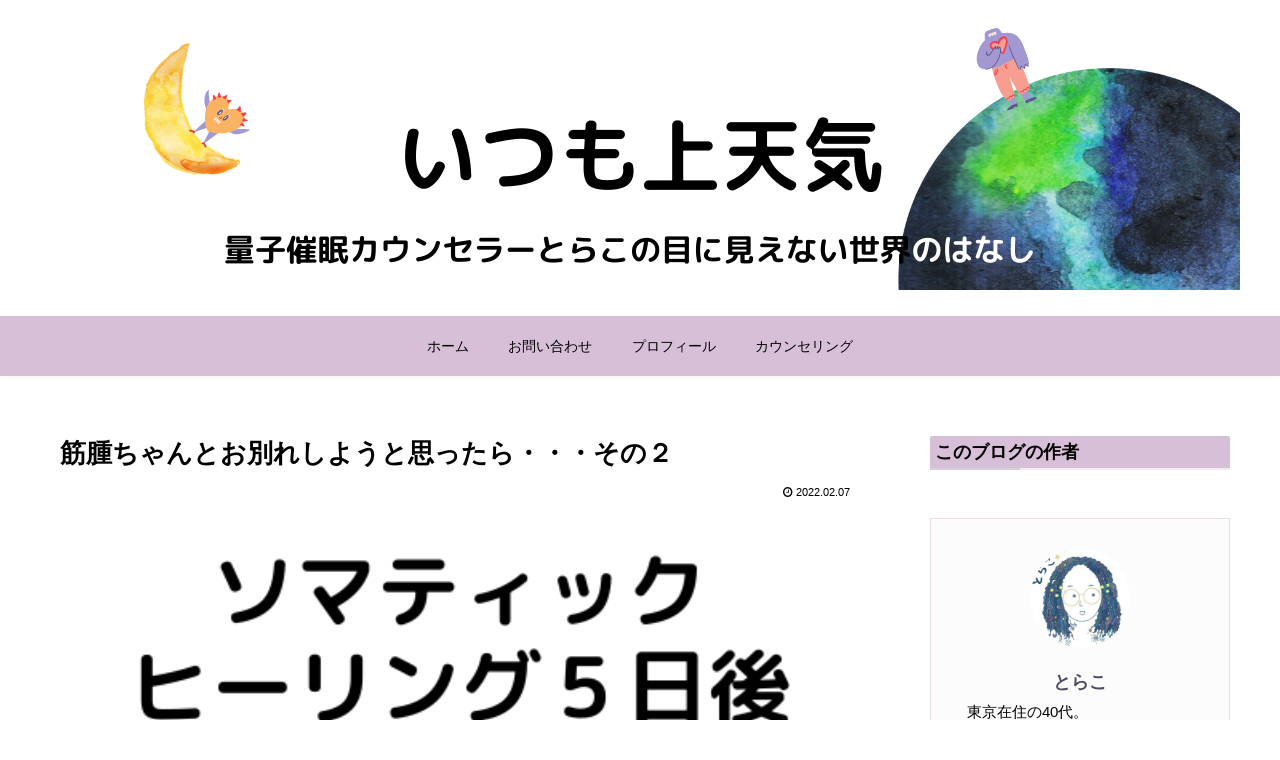

--- FILE ---
content_type: text/css
request_url: https://toracocoro.com/wp-content/themes/cocoon-child-master/style.css?ver=6.9&fver=20211106021704
body_size: 791
content:
@charset "UTF-8";

/*!
Theme Name: Cocoon Child
Description: Cocoon専用の子テーマ
Theme URI: https://wp-cocoon.com/
Author: わいひら
Author URI: https://nelog.jp/
Template:   cocoon-master
Version:    1.1.2
*/

/************************************
** 子テーマ用のスタイルを書く
************************************/
/*必要ならばここにコードを書く*/

/*エントリーカードのデザインを整える・ここから*/
.entry-card-thumb {
	margin: 0 8px 0 0;
	width: 150px !important;
	height: 150px;
}
.entry-card-content {
	margin: 0;
	padding: 0;
}
.entry-card-title {
	color: initial;
	font-size: initial;
	line-height: 1.5;
	margin: 0;
}
.entry-card-snippet {
	color: inherit;
	line-height: 1.5;
}
@media screen and (max-width: 560px) {
	.entry-card-title {
		font-size: 0.95rem; 
	}
	.entry-card-snippet {
		display: none;
	}
}
/*エントリーカードのデザインを整える・ここまで*/

/*エントリーカードに枠つける・ここから*/
.entry-card-wrap {
background-color: #ffffff; /*背景色*/
border: solid 1px #d8bfd8; /*枠線形状・色*/
}
.entry-card-wrap {
	border-style: dotted;
}
/*エントリーカードに枠つける・ここまで*/

/*エントリーカードふわっとさせる・ここから*/
.entry-card-wrap:hover{
    box-shadow: 0 10px 20px -5px rgba(0,0,0,0.2);
    transform: translateY(-2px);
    background-color: white; 
    transition: all .3s ease;
}
/*エントリーカードふわっとさせる・ここまで*/


/* ボタン色・オレンジ */
.btn-orange { background-color: #ff9800; } 
/* ボタン色ここまで */

/************************************
** レスポンシブデザイン用のメディアクエリ
************************************/
/*1023px以下*/
@media screen and (max-width: 1023px){
  /*必要ならばここにコードを書く*/
}

/*834px以下*/
@media screen and (max-width: 834px){
  /*必要ならばここにコードを書く*/
}

/*480px以下*/
@media screen and (max-width: 480px){
  /*必要ならばここにコードを書く*/
}
